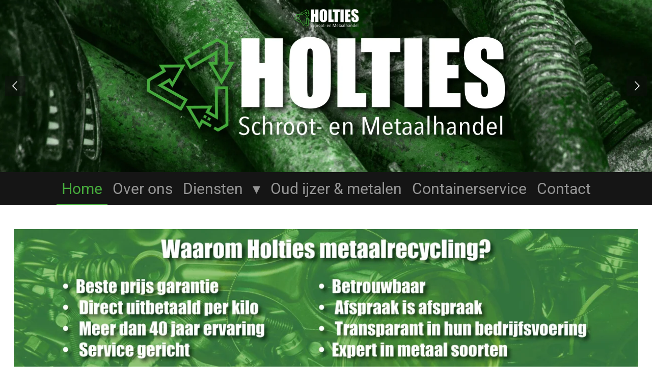

--- FILE ---
content_type: text/html; charset=UTF-8
request_url: https://www.holtiesmetaal.nl/
body_size: 10729
content:
<!DOCTYPE html>
<html lang="nl">
    <head>
        <meta http-equiv="Content-Type" content="text/html; charset=utf-8">
        <meta name="viewport" content="width=device-width, initial-scale=1.0, maximum-scale=5.0">
        <meta http-equiv="X-UA-Compatible" content="IE=edge">
        <link rel="canonical" href="https://www.holtiesmetaal.nl/">
        <meta property="og:title" content="Holties Metaal">
        <meta property="og:url" content="https://www.holtiesmetaal.nl/">
        <base href="https://www.holtiesmetaal.nl/">
        <meta name="description" property="og:description" content="">
                <script nonce="543b9afd64ebac061b4ea8fcdca12b96">
            
            window.JOUWWEB = window.JOUWWEB || {};
            window.JOUWWEB.application = window.JOUWWEB.application || {};
            window.JOUWWEB.application = {"backends":[{"domain":"jouwweb.nl","freeDomain":"jouwweb.site"},{"domain":"webador.com","freeDomain":"webadorsite.com"},{"domain":"webador.de","freeDomain":"webadorsite.com"},{"domain":"webador.fr","freeDomain":"webadorsite.com"},{"domain":"webador.es","freeDomain":"webadorsite.com"},{"domain":"webador.it","freeDomain":"webadorsite.com"},{"domain":"jouwweb.be","freeDomain":"jouwweb.site"},{"domain":"webador.ie","freeDomain":"webadorsite.com"},{"domain":"webador.co.uk","freeDomain":"webadorsite.com"},{"domain":"webador.at","freeDomain":"webadorsite.com"},{"domain":"webador.be","freeDomain":"webadorsite.com"},{"domain":"webador.ch","freeDomain":"webadorsite.com"},{"domain":"webador.ch","freeDomain":"webadorsite.com"},{"domain":"webador.mx","freeDomain":"webadorsite.com"},{"domain":"webador.com","freeDomain":"webadorsite.com"},{"domain":"webador.dk","freeDomain":"webadorsite.com"},{"domain":"webador.se","freeDomain":"webadorsite.com"},{"domain":"webador.no","freeDomain":"webadorsite.com"},{"domain":"webador.fi","freeDomain":"webadorsite.com"},{"domain":"webador.ca","freeDomain":"webadorsite.com"},{"domain":"webador.ca","freeDomain":"webadorsite.com"},{"domain":"webador.pl","freeDomain":"webadorsite.com"},{"domain":"webador.com.au","freeDomain":"webadorsite.com"},{"domain":"webador.nz","freeDomain":"webadorsite.com"}],"editorLocale":"nl-NL","editorTimezone":"Europe\/Amsterdam","editorLanguage":"nl","analytics4TrackingId":"G-E6PZPGE4QM","analyticsDimensions":[],"backendDomain":"www.jouwweb.nl","backendShortDomain":"jouwweb.nl","backendKey":"jouwweb-nl","freeWebsiteDomain":"jouwweb.site","noSsl":false,"build":{"reference":"9ea4914"},"linkHostnames":["www.jouwweb.nl","www.webador.com","www.webador.de","www.webador.fr","www.webador.es","www.webador.it","www.jouwweb.be","www.webador.ie","www.webador.co.uk","www.webador.at","www.webador.be","www.webador.ch","fr.webador.ch","www.webador.mx","es.webador.com","www.webador.dk","www.webador.se","www.webador.no","www.webador.fi","www.webador.ca","fr.webador.ca","www.webador.pl","www.webador.com.au","www.webador.nz"],"assetsUrl":"https:\/\/assets.jwwb.nl","loginUrl":"https:\/\/www.jouwweb.nl\/inloggen","publishUrl":"https:\/\/www.jouwweb.nl\/v2\/website\/2255460\/publish-proxy","adminUserOrIp":false,"pricing":{"plans":{"lite":{"amount":"700","currency":"EUR"},"pro":{"amount":"1200","currency":"EUR"},"business":{"amount":"2400","currency":"EUR"}},"yearlyDiscount":{"price":{"amount":"0","currency":"EUR"},"ratio":0,"percent":"0%","discountPrice":{"amount":"0","currency":"EUR"},"termPricePerMonth":{"amount":"0","currency":"EUR"},"termPricePerYear":{"amount":"0","currency":"EUR"}}},"hcUrl":{"add-product-variants":"https:\/\/help.jouwweb.nl\/hc\/nl\/articles\/28594307773201","basic-vs-advanced-shipping":"https:\/\/help.jouwweb.nl\/hc\/nl\/articles\/28594268794257","html-in-head":"https:\/\/help.jouwweb.nl\/hc\/nl\/articles\/28594336422545","link-domain-name":"https:\/\/help.jouwweb.nl\/hc\/nl\/articles\/28594325307409","optimize-for-mobile":"https:\/\/help.jouwweb.nl\/hc\/nl\/articles\/28594312927121","seo":"https:\/\/help.jouwweb.nl\/hc\/nl\/sections\/28507243966737","transfer-domain-name":"https:\/\/help.jouwweb.nl\/hc\/nl\/articles\/28594325232657","website-not-secure":"https:\/\/help.jouwweb.nl\/hc\/nl\/articles\/28594252935825"}};
            window.JOUWWEB.brand = {"type":"jouwweb","name":"JouwWeb","domain":"JouwWeb.nl","supportEmail":"support@jouwweb.nl"};
                    
                window.JOUWWEB = window.JOUWWEB || {};
                window.JOUWWEB.websiteRendering = {"locale":"nl-NL","timezone":"Europe\/Amsterdam","routes":{"api\/upload\/product-field":"\/_api\/upload\/product-field","checkout\/cart":"\/winkelwagen","payment":"\/bestelling-afronden\/:publicOrderId","payment\/forward":"\/bestelling-afronden\/:publicOrderId\/forward","public-order":"\/bestelling\/:publicOrderId","checkout\/authorize":"\/winkelwagen\/authorize\/:gateway","wishlist":"\/verlanglijst"}};
                                                    window.JOUWWEB.website = {"id":2255460,"locale":"nl-NL","enabled":true,"title":"Holties Metaal","hasTitle":true,"roleOfLoggedInUser":null,"ownerLocale":"nl-NL","plan":"pro","freeWebsiteDomain":"jouwweb.site","backendKey":"jouwweb-nl","currency":"EUR","defaultLocale":"nl-NL","url":"https:\/\/www.holtiesmetaal.nl\/","homepageSegmentId":8730444,"category":"website","isOffline":false,"isPublished":true,"locales":["nl-NL"],"allowed":{"ads":false,"credits":true,"externalLinks":true,"slideshow":true,"customDefaultSlideshow":true,"hostedAlbums":true,"moderators":true,"mailboxQuota":1,"statisticsVisitors":true,"statisticsDetailed":true,"statisticsMonths":1,"favicon":true,"password":true,"freeDomains":1,"freeMailAccounts":1,"canUseLanguages":false,"fileUpload":true,"legacyFontSize":false,"webshop":true,"products":10,"imageText":false,"search":true,"audioUpload":true,"videoUpload":0,"allowDangerousForms":false,"allowHtmlCode":true,"mobileBar":true,"sidebar":false,"poll":false,"allowCustomForms":true,"allowBusinessListing":true,"allowCustomAnalytics":true,"allowAccountingLink":true,"digitalProducts":false,"sitemapElement":false},"mobileBar":{"enabled":true,"theme":"accent","email":{"active":true,"value":"info@holtiesmetaal.nl"},"location":{"active":true,"value":"Oosterwijk Westzijde 13, 7885 TN Nieuw-Dordrecht, Nederland"},"phone":{"active":true,"value":"+31591632058"},"whatsapp":{"active":false},"social":{"active":false,"network":"facebook"}},"webshop":{"enabled":false,"currency":"EUR","taxEnabled":false,"taxInclusive":true,"vatDisclaimerVisible":false,"orderNotice":null,"orderConfirmation":null,"freeShipping":false,"freeShippingAmount":"0.00","shippingDisclaimerVisible":false,"pickupAllowed":false,"couponAllowed":false,"detailsPageAvailable":true,"socialMediaVisible":false,"termsPage":null,"termsPageUrl":null,"extraTerms":null,"pricingVisible":true,"orderButtonVisible":true,"shippingAdvanced":false,"shippingAdvancedBackEnd":false,"soldOutVisible":true,"backInStockNotificationEnabled":false,"canAddProducts":true,"nextOrderNumber":1,"allowedServicePoints":[],"sendcloudConfigured":false,"sendcloudFallbackPublicKey":"a3d50033a59b4a598f1d7ce7e72aafdf","taxExemptionAllowed":true,"invoiceComment":null,"emptyCartVisible":false,"minimumOrderPrice":null,"productNumbersEnabled":false,"wishlistEnabled":false,"hideTaxOnCart":false},"isTreatedAsWebshop":false};                            window.JOUWWEB.cart = {"products":[],"coupon":null,"shippingCountryCode":null,"shippingChoice":null,"breakdown":[]};                            window.JOUWWEB.scripts = ["website-rendering\/slideshow"];                        window.parent.JOUWWEB.colorPalette = window.JOUWWEB.colorPalette;
        </script>
                <title>Holties Metaal</title>
                                                                            <meta property="og:image" content="https&#x3A;&#x2F;&#x2F;primary.jwwb.nl&#x2F;public&#x2F;m&#x2F;u&#x2F;d&#x2F;temp-ftfxhpqisfrshrxbdmzm&#x2F;lvpsxb&#x2F;waaromholties.jpg&#x3F;enable-io&#x3D;true&amp;enable&#x3D;upscale&amp;fit&#x3D;bounds&amp;width&#x3D;1200">
                    <meta property="og:image" content="https&#x3A;&#x2F;&#x2F;primary.jwwb.nl&#x2F;public&#x2F;m&#x2F;u&#x2F;d&#x2F;temp-ftfxhpqisfrshrxbdmzm&#x2F;un5dts&#x2F;container_Tekengebied1-03.png">
                    <meta property="og:image" content="https&#x3A;&#x2F;&#x2F;primary.jwwb.nl&#x2F;public&#x2F;m&#x2F;u&#x2F;d&#x2F;temp-ftfxhpqisfrshrxbdmzm&#x2F;guqhyf&#x2F;vrachtwagen_Tekengebied1-01.png">
                    <meta property="og:image" content="https&#x3A;&#x2F;&#x2F;primary.jwwb.nl&#x2F;public&#x2F;m&#x2F;u&#x2F;d&#x2F;temp-ftfxhpqisfrshrxbdmzm&#x2F;kc4h63&#x2F;sloop_Tekengebied1-02.png">
                    <meta property="og:image" content="https&#x3A;&#x2F;&#x2F;primary.jwwb.nl&#x2F;public&#x2F;m&#x2F;u&#x2F;d&#x2F;temp-ftfxhpqisfrshrxbdmzm&#x2F;32dyys&#x2F;recycle_Tekengebied1-04.png">
                    <meta property="og:image" content="https&#x3A;&#x2F;&#x2F;primary.jwwb.nl&#x2F;public&#x2F;m&#x2F;u&#x2F;d&#x2F;temp-ftfxhpqisfrshrxbdmzm&#x2F;c61cpb&#x2F;overons_Tekengebied1-1.png&#x3F;enable-io&#x3D;true&amp;enable&#x3D;upscale&amp;fit&#x3D;bounds&amp;width&#x3D;1200">
                    <meta property="og:image" content="https&#x3A;&#x2F;&#x2F;primary.jwwb.nl&#x2F;public&#x2F;m&#x2F;u&#x2F;d&#x2F;temp-ftfxhpqisfrshrxbdmzm&#x2F;vanh1t&#x2F;Holties-2.png&#x3F;enable-io&#x3D;true&amp;enable&#x3D;upscale&amp;fit&#x3D;bounds&amp;width&#x3D;1200">
                                    <meta name="twitter:card" content="summary_large_image">
                        <meta property="twitter:image" content="https&#x3A;&#x2F;&#x2F;primary.jwwb.nl&#x2F;public&#x2F;m&#x2F;u&#x2F;d&#x2F;temp-ftfxhpqisfrshrxbdmzm&#x2F;lvpsxb&#x2F;waaromholties.jpg&#x3F;enable-io&#x3D;true&amp;enable&#x3D;upscale&amp;fit&#x3D;bounds&amp;width&#x3D;1200">
                                        <link
                rel="alternate"
                hreflang="nl"
                href="https://www.holtiesmetaal.nl/"
            >
                                            <script src="https://plausible.io/js/script.manual.js" nonce="543b9afd64ebac061b4ea8fcdca12b96" data-turbo-track="reload" defer data-domain="shard10.jouwweb.nl"></script>
<link rel="stylesheet" type="text/css" href="https://gfonts.jwwb.nl/css?display=fallback&amp;family=Roboto%3A400%2C700%2C400italic%2C700italic" nonce="543b9afd64ebac061b4ea8fcdca12b96" data-turbo-track="dynamic">
<script src="https://assets.jwwb.nl/assets/build/website-rendering/nl-NL.js?bust=af8dcdef13a1895089e9" nonce="543b9afd64ebac061b4ea8fcdca12b96" data-turbo-track="reload" defer></script>
<script src="https://assets.jwwb.nl/assets/website-rendering/runtime.7bcdd12db7efaf1559ed.js?bust=985bd64258fe2552f2b6" nonce="543b9afd64ebac061b4ea8fcdca12b96" data-turbo-track="reload" defer></script>
<script src="https://assets.jwwb.nl/assets/website-rendering/103.3d75ec3708e54af67f50.js?bust=cb0aa3c978e146edbd0d" nonce="543b9afd64ebac061b4ea8fcdca12b96" data-turbo-track="reload" defer></script>
<script src="https://assets.jwwb.nl/assets/website-rendering/main.768c2eed9788ede8b5e0.js?bust=f6d03f27bd42f3a10486" nonce="543b9afd64ebac061b4ea8fcdca12b96" data-turbo-track="reload" defer></script>
<link rel="preload" href="https://assets.jwwb.nl/assets/website-rendering/styles.f78188d346eb1faf64a5.css?bust=7a6e6f2cb6becdc09bb5" as="style">
<link rel="preload" href="https://assets.jwwb.nl/assets/website-rendering/fonts/icons-website-rendering/font/website-rendering.woff2?bust=bd2797014f9452dadc8e" as="font" crossorigin>
<link rel="preconnect" href="https://gfonts.jwwb.nl">
<link rel="stylesheet" type="text/css" href="https://assets.jwwb.nl/assets/website-rendering/styles.f78188d346eb1faf64a5.css?bust=7a6e6f2cb6becdc09bb5" nonce="543b9afd64ebac061b4ea8fcdca12b96" data-turbo-track="dynamic">
<link rel="preconnect" href="https://assets.jwwb.nl">
<link rel="stylesheet" type="text/css" href="https://primary.jwwb.nl/public/m/u/d/temp-ftfxhpqisfrshrxbdmzm/style.css?bust=1752580044" nonce="543b9afd64ebac061b4ea8fcdca12b96" data-turbo-track="dynamic">    </head>
    <body
        id="top"
        class="jw-is-slideshow jw-header-is-image jw-is-segment-page jw-is-frontend jw-is-no-sidebar jw-is-no-messagebar jw-is-no-touch-device jw-is-no-mobile"
                                    data-jouwweb-page="8730444"
                                                data-jouwweb-segment-id="8730444"
                                                data-jouwweb-segment-type="page"
                                                data-template-threshold="800"
                                                data-template-name="modern&#x7C;skyline"
                            itemscope
        itemtype="https://schema.org/WebSite"
    >
                                    <meta itemprop="url" content="https://www.holtiesmetaal.nl/">
        <div class="jw-background"></div>
        <div class="jw-body">
            <div class="jw-mobile-menu jw-mobile-is-logo js-mobile-menu">
            <span class="jw-mobile-menu__button jw-mobile-menu__button--dummy"></span>        <div class="jw-mobile-header jw-mobile-header--image">
        <span            class="jw-mobile-header-content"
                        >
                            <img class="jw-mobile-logo jw-mobile-logo--landscape" src="https://primary.jwwb.nl/public/m/u/d/temp-ftfxhpqisfrshrxbdmzm/mvgs5i/Holties.png?enable-io=true&amp;enable=upscale&amp;height=70" srcset="https://primary.jwwb.nl/public/m/u/d/temp-ftfxhpqisfrshrxbdmzm/mvgs5i/Holties.png?enable-io=true&amp;enable=upscale&amp;height=70 1x, https://primary.jwwb.nl/public/m/u/d/temp-ftfxhpqisfrshrxbdmzm/mvgs5i/Holties.png?enable-io=true&amp;enable=upscale&amp;height=140&amp;quality=70 2x" alt="Holties Metaal" title="Holties Metaal">                                </span>
    </div>

    
            <button
            type="button"
            class="jw-mobile-menu__button jw-mobile-toggle"
            aria-label="Open / sluit menu"
        >
            <span class="jw-icon-burger"></span>
        </button>
    </div>
            <header class="header-wrap js-topbar-content-container">
    <div class="header-wrap__inner">
        <div class="jw-header-logo">
            <div
    id="jw-header-image-container"
    class="jw-header jw-header-image jw-header-image-toggle"
    style="flex-basis: 127px; max-width: 127px; flex-shrink: 1;"
>
        <img id="jw-header-image" data-image-id="52553994" srcset="https://primary.jwwb.nl/public/m/u/d/temp-ftfxhpqisfrshrxbdmzm/mvgs5i/Holties.png?enable-io=true&amp;width=127 127w, https://primary.jwwb.nl/public/m/u/d/temp-ftfxhpqisfrshrxbdmzm/mvgs5i/Holties.png?enable-io=true&amp;width=254 254w" class="jw-header-image" title="Holties Metaal" style="max-height: 100px;" sizes="127px" width="127" height="35" intrinsicsize="127.00 x 35.00" alt="Holties Metaal">        </div>
        <div
    class="jw-header jw-header-title-container jw-header-text jw-header-text-toggle"
    data-stylable="false"
>
    <h1        id="jw-header-title"
        class="jw-header-title"
            >
        Holties Metaal    </h1>
</div>
</div>
    </div>
</header>
<div
    id="jw-slideshow"
    class="jw-slideshow jw-slideshow-toggle jw-slideshow--multiple jw-slideshow--height-ratio banner-md"
    data-pause="7000"
    data-autoplay="1"
    data-transition="horizontal"
    data-ratio="0.47"
>
        <ul>
                    <li class="jw-slideshow-slide">
    <div data-key="0" data-text="" data-subtext="" data-buttontext="" data-buttontarget="_self" data-backdrop="0" data-layout="no-text" style="background-position: 50% 50%; background-image: url(&#039;https://primary.jwwb.nl/public/m/u/d/temp-ftfxhpqisfrshrxbdmzm/banner_Tekengebied1-01.jpg?enable-io=true&amp;fit=bounds&amp;width=1920&amp;height=1920&#039;);" data-background-position-x="0.5" data-background-position-y="0.5" class="jw-slideshow-slide-content jw-slideshow-slide-content--display-cover jw-slideshow-slide-content--no-backdrop ">                                <div class="bx-caption-wrapper jw-slideshow-slide-align-center">
            <div class="bx-caption">
                <div class="jw-slideshow-title"></div>
                                            </div>
        </div>
    </div>
</li>

                    <li class="jw-slideshow-slide">
    <div data-key="1" data-text="" data-subtext="" data-buttontext="" data-buttontarget="_self" data-backdrop="0" data-layout="no-text" style="background-position: 50% 50%; background-image: url(&#039;https://primary.jwwb.nl/public/m/u/d/temp-ftfxhpqisfrshrxbdmzm/banner_Tekengebied1-02.jpg?enable-io=true&amp;fit=bounds&amp;width=1920&amp;height=1920&#039;);" data-background-position-x="0.5" data-background-position-y="0.5" class="jw-slideshow-slide-content jw-slideshow-slide-content--display-cover jw-slideshow-slide-content--no-backdrop ">                                <div class="bx-caption-wrapper jw-slideshow-slide-align-center">
            <div class="bx-caption">
                <div class="jw-slideshow-title"></div>
                                            </div>
        </div>
    </div>
</li>

                    <li class="jw-slideshow-slide">
    <div data-key="2" data-text="" data-subtext="" data-buttontext="" data-buttontarget="_self" data-backdrop="0" data-layout="no-text" style="background-position: 50% 50%; background-image: url(&#039;https://primary.jwwb.nl/public/m/u/d/temp-ftfxhpqisfrshrxbdmzm/banner_Tekengebied1-03.jpg?enable-io=true&amp;fit=bounds&amp;width=1920&amp;height=1920&#039;);" data-background-position-x="0.5" data-background-position-y="0.5" class="jw-slideshow-slide-content jw-slideshow-slide-content--display-cover jw-slideshow-slide-content--no-backdrop ">                                <div class="bx-caption-wrapper jw-slideshow-slide-align-center">
            <div class="bx-caption">
                <div class="jw-slideshow-title"></div>
                                            </div>
        </div>
    </div>
</li>

            </ul>
        <div class="jw-slideshow__scroll-arrow">
        <i class="website-rendering-icon-down-open-big"></i>
    </div>
    <style>
                .jw-slideshow-slide-content {
            min-height: 47vh;
        }
        @media screen and (min-height: 1200px) {
            .jw-slideshow-slide-content {
                min-height: 564px;
            }
        }
            </style>
</div>

<script nonce="543b9afd64ebac061b4ea8fcdca12b96">
    JOUWWEB.templateConfig = {
        header: {
            selector: '.header-wrap',
            mobileSelector: '.jw-mobile-menu',
            updatePusher: function (headerHeight) {
                var $sliderStyle = $('#sliderStyle');

                if ($sliderStyle.length === 0) {
                    $sliderStyle = $('<style />')
                        .attr('id', 'sliderStyle')
                        .appendTo(document.body);
                }

                $sliderStyle.html('.jw-slideshow-slide-content { padding-top: ' + headerHeight + 'px; padding-bottom: ' + (headerHeight * (2/3)) + 'px; } .bx-controls-direction { margin-top: ' + (headerHeight * (1/6)) + 'px; }');

                // make sure slider also gets correct height (because of the added padding)
                $('.jw-slideshow-slide[aria-hidden=false]').each(function (index) {
                    var $this = $(this);
                    headerHeight = $this.outerHeight() > headerHeight ? $this.outerHeight() : headerHeight;
                    $this.closest('.bx-viewport').css({
                        height: headerHeight + 'px',
                    });
                });

                // If a page has a message-bar, offset the mobile nav.
                const $messageBar = $('.message-bar');
                if ($messageBar.length > 0) {
                    // Only apply to .js-mobile-menu if there is a slideshow
                    $(`.jw-is-slideshow .js-mobile-menu, .jw-menu-clone`).css('top', $messageBar.outerHeight());
                }
            },
        },
        mainContentOffset: function () {
            return $('.main-content').offset().top - ($('body').hasClass('jw-menu-is-mobile') ? 0 : 60);
        },
    };
</script>
<nav class="jw-menu-copy">
    <ul
    id="jw-menu"
    class="jw-menu jw-menu-horizontal"
            >
            <li
    class="jw-menu-item jw-menu-is-active"
>
        <a        class="jw-menu-link js-active-menu-item"
        href="/"                                            data-page-link-id="8730444"
                            >
                <span class="">
            Home        </span>
            </a>
                </li>
            <li
    class="jw-menu-item"
>
        <a        class="jw-menu-link"
        href="/over-ons"                                            data-page-link-id="8749432"
                            >
                <span class="">
            Over ons        </span>
            </a>
                </li>
            <li
    class="jw-menu-item jw-menu-has-submenu"
>
        <a        class="jw-menu-link"
        href="/diensten"                                            data-page-link-id="8749434"
                            >
                <span class="">
            Diensten        </span>
                    <span class="jw-arrow jw-arrow-toplevel"></span>
            </a>
                    <ul
            class="jw-submenu"
                    >
                            <li
    class="jw-menu-item"
>
        <a        class="jw-menu-link"
        href="/diensten/containerservice"                                            data-page-link-id="8749484"
                            >
                <span class="">
            Containerservice        </span>
            </a>
                </li>
                            <li
    class="jw-menu-item"
>
        <a        class="jw-menu-link"
        href="/diensten/ophaalservice"                                            data-page-link-id="8749486"
                            >
                <span class="">
            Ophaalservice        </span>
            </a>
                </li>
                            <li
    class="jw-menu-item"
>
        <a        class="jw-menu-link"
        href="/diensten/sloopwerken"                                            data-page-link-id="8749488"
                            >
                <span class="">
            Sloopwerken        </span>
            </a>
                </li>
                            <li
    class="jw-menu-item"
>
        <a        class="jw-menu-link"
        href="/diensten/oud-ijzer-metaalhandel"                                            data-page-link-id="8749491"
                            >
                <span class="">
            Oud ijzer- &amp; metaalhandel        </span>
            </a>
                </li>
                    </ul>
        </li>
            <li
    class="jw-menu-item"
>
        <a        class="jw-menu-link"
        href="/oud-ijzer-metalen"                                            data-page-link-id="8749436"
                            >
                <span class="">
            Oud ijzer &amp; metalen        </span>
            </a>
                </li>
            <li
    class="jw-menu-item"
>
        <a        class="jw-menu-link"
        href="/containerservice-1"                                            data-page-link-id="8749439"
                            >
                <span class="">
            Containerservice        </span>
            </a>
                </li>
            <li
    class="jw-menu-item"
>
        <a        class="jw-menu-link"
        href="/contact"                                            data-page-link-id="8731682"
                            >
                <span class="">
            Contact        </span>
            </a>
                </li>
    
    </ul>

    <script nonce="543b9afd64ebac061b4ea8fcdca12b96" id="jw-mobile-menu-template" type="text/template">
        <ul id="jw-menu" class="jw-menu jw-menu-horizontal jw-menu-spacing--mobile-bar">
                            <li
    class="jw-menu-item jw-menu-is-active"
>
        <a        class="jw-menu-link js-active-menu-item"
        href="/"                                            data-page-link-id="8730444"
                            >
                <span class="">
            Home        </span>
            </a>
                </li>
                            <li
    class="jw-menu-item"
>
        <a        class="jw-menu-link"
        href="/over-ons"                                            data-page-link-id="8749432"
                            >
                <span class="">
            Over ons        </span>
            </a>
                </li>
                            <li
    class="jw-menu-item jw-menu-has-submenu"
>
        <a        class="jw-menu-link"
        href="/diensten"                                            data-page-link-id="8749434"
                            >
                <span class="">
            Diensten        </span>
                    <span class="jw-arrow jw-arrow-toplevel"></span>
            </a>
                    <ul
            class="jw-submenu"
                    >
                            <li
    class="jw-menu-item"
>
        <a        class="jw-menu-link"
        href="/diensten/containerservice"                                            data-page-link-id="8749484"
                            >
                <span class="">
            Containerservice        </span>
            </a>
                </li>
                            <li
    class="jw-menu-item"
>
        <a        class="jw-menu-link"
        href="/diensten/ophaalservice"                                            data-page-link-id="8749486"
                            >
                <span class="">
            Ophaalservice        </span>
            </a>
                </li>
                            <li
    class="jw-menu-item"
>
        <a        class="jw-menu-link"
        href="/diensten/sloopwerken"                                            data-page-link-id="8749488"
                            >
                <span class="">
            Sloopwerken        </span>
            </a>
                </li>
                            <li
    class="jw-menu-item"
>
        <a        class="jw-menu-link"
        href="/diensten/oud-ijzer-metaalhandel"                                            data-page-link-id="8749491"
                            >
                <span class="">
            Oud ijzer- &amp; metaalhandel        </span>
            </a>
                </li>
                    </ul>
        </li>
                            <li
    class="jw-menu-item"
>
        <a        class="jw-menu-link"
        href="/oud-ijzer-metalen"                                            data-page-link-id="8749436"
                            >
                <span class="">
            Oud ijzer &amp; metalen        </span>
            </a>
                </li>
                            <li
    class="jw-menu-item"
>
        <a        class="jw-menu-link"
        href="/containerservice-1"                                            data-page-link-id="8749439"
                            >
                <span class="">
            Containerservice        </span>
            </a>
                </li>
                            <li
    class="jw-menu-item"
>
        <a        class="jw-menu-link"
        href="/contact"                                            data-page-link-id="8731682"
                            >
                <span class="">
            Contact        </span>
            </a>
                </li>
            
                    </ul>
    </script>
</nav>
<div class="main-content">
    
<main class="block-content">
    <div data-section-name="content" class="jw-section jw-section-content jw-responsive">
        <div
    id="jw-element-143869609"
    data-jw-element-id="143869609"
        class="jw-tree-node jw-element jw-strip-root jw-tree-container jw-node-is-first-child jw-node-is-last-child"
>
    <div
    id="jw-element-351081762"
    data-jw-element-id="351081762"
        class="jw-tree-node jw-element jw-strip jw-tree-container jw-strip--default jw-strip--style-color jw-strip--color-default jw-strip--padding-both jw-node-is-first-child jw-strip--primary jw-node-is-last-child"
>
    <div class="jw-strip__content-container"><div class="jw-strip__content jw-responsive">
                    <div
    id="jw-element-147060276"
    data-jw-element-id="147060276"
        class="jw-tree-node jw-element jw-image jw-node-is-first-child"
>
    <div
    class="jw-intent jw-element-image jw-element-content jw-element-image-is-center jw-element-image--full-width-to-640"
            style="width: 1919px;"
    >
            
                    <a
                class="jw-enlarge-image"
                href="https://primary.jwwb.nl/public/m/u/d/temp-ftfxhpqisfrshrxbdmzm/lvpsxb/waaromholties.jpg"
                title="Toon grotere versie"
                data-width="1919"
                data-height="448"
                data-aspect="0.233"
                data-thumb-aspect="0.233"
            >
        
                <picture
            class="jw-element-image__image-wrapper jw-image-is-square jw-intrinsic"
            style="padding-top: 23.3455%;"
        >
                                            <img class="jw-element-image__image jw-intrinsic__item" style="--jw-element-image--pan-x: 0.5; --jw-element-image--pan-y: 0.5;" alt="" src="https://primary.jwwb.nl/public/m/u/d/temp-ftfxhpqisfrshrxbdmzm/lvpsxb/waaromholties.jpg?enable-io=true&amp;enable=upscale&amp;crop=4.2835%3A1&amp;width=800" srcset="https://primary.jwwb.nl/public/m/u/d/temp-ftfxhpqisfrshrxbdmzm/lvpsxb/waaromholties.jpg?enable-io=true&amp;crop=4.2835%3A1&amp;width=96 96w, https://primary.jwwb.nl/public/m/u/d/temp-ftfxhpqisfrshrxbdmzm/lvpsxb/waaromholties.jpg?enable-io=true&amp;crop=4.2835%3A1&amp;width=147 147w, https://primary.jwwb.nl/public/m/u/d/temp-ftfxhpqisfrshrxbdmzm/lvpsxb/waaromholties.jpg?enable-io=true&amp;crop=4.2835%3A1&amp;width=226 226w, https://primary.jwwb.nl/public/m/u/d/temp-ftfxhpqisfrshrxbdmzm/lvpsxb/waaromholties.jpg?enable-io=true&amp;crop=4.2835%3A1&amp;width=347 347w, https://primary.jwwb.nl/public/m/u/d/temp-ftfxhpqisfrshrxbdmzm/lvpsxb/waaromholties.jpg?enable-io=true&amp;crop=4.2835%3A1&amp;width=532 532w, https://primary.jwwb.nl/public/m/u/d/temp-ftfxhpqisfrshrxbdmzm/lvpsxb/waaromholties.jpg?enable-io=true&amp;crop=4.2835%3A1&amp;width=816 816w, https://primary.jwwb.nl/public/m/u/d/temp-ftfxhpqisfrshrxbdmzm/lvpsxb/waaromholties.jpg?enable-io=true&amp;crop=4.2835%3A1&amp;width=1252 1252w, https://primary.jwwb.nl/public/m/u/d/temp-ftfxhpqisfrshrxbdmzm/lvpsxb/waaromholties.jpg?enable-io=true&amp;crop=4.2835%3A1&amp;width=1920 1920w" sizes="auto, min(100vw, 1200px), 100vw" loading="lazy" width="800" height="186.76393955185">                    </picture>

                    </a>
            </div>
</div><div
    id="jw-element-144216522"
    data-jw-element-id="144216522"
        class="jw-tree-node jw-element jw-image-text"
>
    <div class="jw-element-imagetext-text">
            <h1 class="jw-heading-130" style="text-align: center;">Diensten</h1>    </div>
</div><div
    id="jw-element-144216739"
    data-jw-element-id="144216739"
        class="jw-tree-node jw-element jw-image-text"
>
    <div class="jw-element-imagetext-text">
            <p style="text-align: center;">Wat kunnen wij voor u betekenen?</p>    </div>
</div><div
    id="jw-element-144216868"
    data-jw-element-id="144216868"
        class="jw-tree-node jw-element jw-spacer"
>
    <div
    class="jw-element-spacer-container "
    style="height: 18px"
>
    </div>
</div><div
    id="jw-element-144216449"
    data-jw-element-id="144216449"
        class="jw-tree-node jw-element jw-columns jw-tree-container jw-tree-horizontal jw-columns--mode-flex"
>
    <div
    id="jw-element-144216473"
    data-jw-element-id="144216473"
            style="width: 25%"
        class="jw-tree-node jw-element jw-column jw-tree-container jw-node-is-first-child jw-responsive lt400 lt480 lt540 lt600 lt640 lt800"
>
    <div
    id="jw-element-144217121"
    data-jw-element-id="144217121"
        class="jw-tree-node jw-element jw-image-text jw-node-is-first-child"
>
    <div class="jw-element-imagetext-text">
            <h3 class="jw-heading-70" style="text-align: center;">Containerservice</h3>    </div>
</div><div
    id="jw-element-144216474"
    data-jw-element-id="144216474"
        class="jw-tree-node jw-element jw-image"
>
    <div
    class="jw-intent jw-element-image jw-element-content jw-element-image-is-center"
            style="width: 194px;"
    >
            
        
                <picture
            class="jw-element-image__image-wrapper jw-image-is-square jw-intrinsic"
            style="padding-top: 99.8311%;"
        >
                                            <img class="jw-element-image__image jw-intrinsic__item" style="--jw-element-image--pan-x: 0.5; --jw-element-image--pan-y: 0.5;" alt="" src="https://primary.jwwb.nl/public/m/u/d/temp-ftfxhpqisfrshrxbdmzm/container_Tekengebied1-03.png" srcset="https://primary.jwwb.nl/public/m/u/d/temp-ftfxhpqisfrshrxbdmzm/un5dts/container_Tekengebied1-03.png?enable-io=true&amp;width=96 96w, https://primary.jwwb.nl/public/m/u/d/temp-ftfxhpqisfrshrxbdmzm/un5dts/container_Tekengebied1-03.png?enable-io=true&amp;width=147 147w, https://primary.jwwb.nl/public/m/u/d/temp-ftfxhpqisfrshrxbdmzm/un5dts/container_Tekengebied1-03.png?enable-io=true&amp;width=226 226w, https://primary.jwwb.nl/public/m/u/d/temp-ftfxhpqisfrshrxbdmzm/un5dts/container_Tekengebied1-03.png?enable-io=true&amp;width=347 347w, https://primary.jwwb.nl/public/m/u/d/temp-ftfxhpqisfrshrxbdmzm/un5dts/container_Tekengebied1-03.png?enable-io=true&amp;width=532 532w, https://primary.jwwb.nl/public/m/u/d/temp-ftfxhpqisfrshrxbdmzm/un5dts/container_Tekengebied1-03.png?enable-io=true&amp;width=816 816w, https://primary.jwwb.nl/public/m/u/d/temp-ftfxhpqisfrshrxbdmzm/un5dts/container_Tekengebied1-03.png?enable-io=true&amp;width=1252 1252w, https://primary.jwwb.nl/public/m/u/d/temp-ftfxhpqisfrshrxbdmzm/un5dts/container_Tekengebied1-03.png?enable-io=true&amp;width=1920 1920w" sizes="auto, min(100vw, 194px), 100vw" loading="lazy" width="592" height="591">                    </picture>

            </div>
</div><div
    id="jw-element-144217442"
    data-jw-element-id="144217442"
        class="jw-tree-node jw-element jw-spacer"
>
    <div
    class="jw-element-spacer-container "
    style="height: 13px"
>
    </div>
</div><div
    id="jw-element-144217419"
    data-jw-element-id="144217419"
        class="jw-tree-node jw-element jw-image-text jw-node-is-last-child"
>
    <div class="jw-element-imagetext-text">
            <p style="text-align: center;">Wilt u op locatie een gratis container laten plaatsen voor uw oud ijzer of metaal? Dat kan voor korte duur, maar ook voor langere tijd.</p>    </div>
</div></div><div
    id="jw-element-144216453"
    data-jw-element-id="144216453"
            style="width: 25%"
        class="jw-tree-node jw-element jw-column jw-tree-container jw-responsive lt400 lt480 lt540 lt600 lt640 lt800"
>
    <div
    id="jw-element-144217136"
    data-jw-element-id="144217136"
        class="jw-tree-node jw-element jw-image-text jw-node-is-first-child"
>
    <div class="jw-element-imagetext-text">
            <h3 style="text-align: center;" class="jw-heading-70">Ophaalservice</h3>    </div>
</div><div
    id="jw-element-144216454"
    data-jw-element-id="144216454"
        class="jw-tree-node jw-element jw-image"
>
    <div
    class="jw-intent jw-element-image jw-element-content jw-element-image-is-center"
            style="width: 227px;"
    >
            
        
                <picture
            class="jw-element-image__image-wrapper jw-image-is-square jw-intrinsic"
            style="padding-top: 100%;"
        >
                                            <img class="jw-element-image__image jw-intrinsic__item" style="--jw-element-image--pan-x: 0.5; --jw-element-image--pan-y: 0.5;" alt="" src="https://primary.jwwb.nl/public/m/u/d/temp-ftfxhpqisfrshrxbdmzm/guqhyf/vrachtwagen_Tekengebied1-01.png?enable-io=true&amp;enable=upscale&amp;crop=1%3A1&amp;width=800" srcset="https://primary.jwwb.nl/public/m/u/d/temp-ftfxhpqisfrshrxbdmzm/guqhyf/vrachtwagen_Tekengebied1-01.png?enable-io=true&amp;crop=1%3A1&amp;width=96 96w, https://primary.jwwb.nl/public/m/u/d/temp-ftfxhpqisfrshrxbdmzm/guqhyf/vrachtwagen_Tekengebied1-01.png?enable-io=true&amp;crop=1%3A1&amp;width=147 147w, https://primary.jwwb.nl/public/m/u/d/temp-ftfxhpqisfrshrxbdmzm/guqhyf/vrachtwagen_Tekengebied1-01.png?enable-io=true&amp;crop=1%3A1&amp;width=226 226w, https://primary.jwwb.nl/public/m/u/d/temp-ftfxhpqisfrshrxbdmzm/guqhyf/vrachtwagen_Tekengebied1-01.png?enable-io=true&amp;crop=1%3A1&amp;width=347 347w, https://primary.jwwb.nl/public/m/u/d/temp-ftfxhpqisfrshrxbdmzm/guqhyf/vrachtwagen_Tekengebied1-01.png?enable-io=true&amp;crop=1%3A1&amp;width=532 532w, https://primary.jwwb.nl/public/m/u/d/temp-ftfxhpqisfrshrxbdmzm/guqhyf/vrachtwagen_Tekengebied1-01.png?enable-io=true&amp;crop=1%3A1&amp;width=816 816w, https://primary.jwwb.nl/public/m/u/d/temp-ftfxhpqisfrshrxbdmzm/guqhyf/vrachtwagen_Tekengebied1-01.png?enable-io=true&amp;crop=1%3A1&amp;width=1252 1252w, https://primary.jwwb.nl/public/m/u/d/temp-ftfxhpqisfrshrxbdmzm/guqhyf/vrachtwagen_Tekengebied1-01.png?enable-io=true&amp;crop=1%3A1&amp;width=1920 1920w" sizes="auto, min(100vw, 227px), 100vw" loading="lazy" width="800" height="800">                    </picture>

            </div>
</div><div
    id="jw-element-144217421"
    data-jw-element-id="144217421"
        class="jw-tree-node jw-element jw-image-text jw-node-is-last-child"
>
    <div class="jw-element-imagetext-text">
            <p style="text-align: center;">Bij particulieren halen we het materiaal kosteloos op. Het gebruik van onze ophaaldienst is bij kleine hoeveelheden gratis.</p>    </div>
</div></div><div
    id="jw-element-144216450"
    data-jw-element-id="144216450"
            style="width: 25%"
        class="jw-tree-node jw-element jw-column jw-tree-container jw-responsive lt400 lt480 lt540 lt600 lt640 lt800"
>
    <div
    id="jw-element-144217141"
    data-jw-element-id="144217141"
        class="jw-tree-node jw-element jw-image-text jw-node-is-first-child"
>
    <div class="jw-element-imagetext-text">
            <h3 class="jw-heading-70" style="text-align: center;">Sloopwerken</h3>    </div>
</div><div
    id="jw-element-144216452"
    data-jw-element-id="144216452"
        class="jw-tree-node jw-element jw-image"
>
    <div
    class="jw-intent jw-element-image jw-element-content jw-element-image-is-center"
            style="width: 190px;"
    >
            
        
                <picture
            class="jw-element-image__image-wrapper jw-image-is-square jw-intrinsic"
            style="padding-top: 99.8311%;"
        >
                                            <img class="jw-element-image__image jw-intrinsic__item" style="--jw-element-image--pan-x: 0.5; --jw-element-image--pan-y: 0.5;" alt="" src="https://primary.jwwb.nl/public/m/u/d/temp-ftfxhpqisfrshrxbdmzm/sloop_Tekengebied1-02.png" srcset="https://primary.jwwb.nl/public/m/u/d/temp-ftfxhpqisfrshrxbdmzm/kc4h63/sloop_Tekengebied1-02.png?enable-io=true&amp;width=96 96w, https://primary.jwwb.nl/public/m/u/d/temp-ftfxhpqisfrshrxbdmzm/kc4h63/sloop_Tekengebied1-02.png?enable-io=true&amp;width=147 147w, https://primary.jwwb.nl/public/m/u/d/temp-ftfxhpqisfrshrxbdmzm/kc4h63/sloop_Tekengebied1-02.png?enable-io=true&amp;width=226 226w, https://primary.jwwb.nl/public/m/u/d/temp-ftfxhpqisfrshrxbdmzm/kc4h63/sloop_Tekengebied1-02.png?enable-io=true&amp;width=347 347w, https://primary.jwwb.nl/public/m/u/d/temp-ftfxhpqisfrshrxbdmzm/kc4h63/sloop_Tekengebied1-02.png?enable-io=true&amp;width=532 532w, https://primary.jwwb.nl/public/m/u/d/temp-ftfxhpqisfrshrxbdmzm/kc4h63/sloop_Tekengebied1-02.png?enable-io=true&amp;width=816 816w, https://primary.jwwb.nl/public/m/u/d/temp-ftfxhpqisfrshrxbdmzm/kc4h63/sloop_Tekengebied1-02.png?enable-io=true&amp;width=1252 1252w, https://primary.jwwb.nl/public/m/u/d/temp-ftfxhpqisfrshrxbdmzm/kc4h63/sloop_Tekengebied1-02.png?enable-io=true&amp;width=1920 1920w" sizes="auto, min(100vw, 190px), 100vw" loading="lazy" width="592" height="591">                    </picture>

            </div>
</div><div
    id="jw-element-144217468"
    data-jw-element-id="144217468"
        class="jw-tree-node jw-element jw-spacer"
>
    <div
    class="jw-element-spacer-container "
    style="height: 21px"
>
    </div>
</div><div
    id="jw-element-144217422"
    data-jw-element-id="144217422"
        class="jw-tree-node jw-element jw-image-text jw-node-is-last-child"
>
    <div class="jw-element-imagetext-text">
            <p style="text-align: center;">Wanneer gewenst voeren wij uw sloopwerkzaamheden uit. We hebben vakkundig inzicht en zorgen voor goede planning.</p>    </div>
</div></div><div
    id="jw-element-144216451"
    data-jw-element-id="144216451"
            style="width: 25%"
        class="jw-tree-node jw-element jw-column jw-tree-container jw-node-is-last-child jw-responsive lt400 lt480 lt540 lt600 lt640 lt800"
>
    <div
    id="jw-element-144217142"
    data-jw-element-id="144217142"
        class="jw-tree-node jw-element jw-image-text jw-node-is-first-child"
>
    <div class="jw-element-imagetext-text">
            <h3 style="text-align: center;" class="jw-heading-70">Oud ijzer- &amp; metaalhandel</h3>    </div>
</div><div
    id="jw-element-144216446"
    data-jw-element-id="144216446"
        class="jw-tree-node jw-element jw-image"
>
    <div
    class="jw-intent jw-element-image jw-element-content jw-element-image-is-center"
            style="width: 204px;"
    >
            
        
                <picture
            class="jw-element-image__image-wrapper jw-image-is-square jw-intrinsic"
            style="padding-top: 99.8311%;"
        >
                                            <img class="jw-element-image__image jw-intrinsic__item" style="--jw-element-image--pan-x: 0.5; --jw-element-image--pan-y: 0.5;" alt="" src="https://primary.jwwb.nl/public/m/u/d/temp-ftfxhpqisfrshrxbdmzm/recycle_Tekengebied1-04.png" srcset="https://primary.jwwb.nl/public/m/u/d/temp-ftfxhpqisfrshrxbdmzm/32dyys/recycle_Tekengebied1-04.png?enable-io=true&amp;width=96 96w, https://primary.jwwb.nl/public/m/u/d/temp-ftfxhpqisfrshrxbdmzm/32dyys/recycle_Tekengebied1-04.png?enable-io=true&amp;width=147 147w, https://primary.jwwb.nl/public/m/u/d/temp-ftfxhpqisfrshrxbdmzm/32dyys/recycle_Tekengebied1-04.png?enable-io=true&amp;width=226 226w, https://primary.jwwb.nl/public/m/u/d/temp-ftfxhpqisfrshrxbdmzm/32dyys/recycle_Tekengebied1-04.png?enable-io=true&amp;width=347 347w, https://primary.jwwb.nl/public/m/u/d/temp-ftfxhpqisfrshrxbdmzm/32dyys/recycle_Tekengebied1-04.png?enable-io=true&amp;width=532 532w, https://primary.jwwb.nl/public/m/u/d/temp-ftfxhpqisfrshrxbdmzm/32dyys/recycle_Tekengebied1-04.png?enable-io=true&amp;width=816 816w, https://primary.jwwb.nl/public/m/u/d/temp-ftfxhpqisfrshrxbdmzm/32dyys/recycle_Tekengebied1-04.png?enable-io=true&amp;width=1252 1252w, https://primary.jwwb.nl/public/m/u/d/temp-ftfxhpqisfrshrxbdmzm/32dyys/recycle_Tekengebied1-04.png?enable-io=true&amp;width=1920 1920w" sizes="auto, min(100vw, 204px), 100vw" loading="lazy" width="592" height="591">                    </picture>

            </div>
</div><div
    id="jw-element-144217489"
    data-jw-element-id="144217489"
        class="jw-tree-node jw-element jw-spacer"
>
    <div
    class="jw-element-spacer-container "
    style="height: 10px"
>
    </div>
</div><div
    id="jw-element-144217427"
    data-jw-element-id="144217427"
        class="jw-tree-node jw-element jw-image-text jw-node-is-last-child"
>
    <div class="jw-element-imagetext-text">
            <p style="text-align: center;">Wij halen oud ijzer en metaal op bij particulieren. Voorheen ophalen van kleine hoeveelheden, rekenen wij geen kosten.</p>    </div>
</div></div></div><div
    id="jw-element-144229590"
    data-jw-element-id="144229590"
        class="jw-tree-node jw-element jw-spacer"
>
    <div
    class="jw-element-spacer-container "
    style="height: 32px"
>
    </div>
</div><div
    id="jw-element-144218969"
    data-jw-element-id="144218969"
        class="jw-tree-node jw-element jw-image"
>
    <div
    class="jw-intent jw-element-image jw-element-content jw-element-image-is-center jw-element-image--full-width-to-640"
            style="width: 1917px;"
    >
            
                    <a
                class="jw-enlarge-image"
                href="https://primary.jwwb.nl/public/m/u/d/temp-ftfxhpqisfrshrxbdmzm/c61cpb/overons_Tekengebied1-1.png"
                title="Toon grotere versie"
                data-width="1917"
                data-height="553"
                data-aspect="0.289"
                data-thumb-aspect="0.289"
            >
        
                <picture
            class="jw-element-image__image-wrapper jw-image-is-square jw-intrinsic"
            style="padding-top: 28.8582%;"
        >
                                            <img class="jw-element-image__image jw-intrinsic__item" style="--jw-element-image--pan-x: 0.5; --jw-element-image--pan-y: 0.5;" alt="" src="https://primary.jwwb.nl/public/m/u/d/temp-ftfxhpqisfrshrxbdmzm/overons_Tekengebied1-1.png" srcset="https://primary.jwwb.nl/public/m/u/d/temp-ftfxhpqisfrshrxbdmzm/c61cpb/overons_Tekengebied1-1.png?enable-io=true&amp;width=96 96w, https://primary.jwwb.nl/public/m/u/d/temp-ftfxhpqisfrshrxbdmzm/c61cpb/overons_Tekengebied1-1.png?enable-io=true&amp;width=147 147w, https://primary.jwwb.nl/public/m/u/d/temp-ftfxhpqisfrshrxbdmzm/c61cpb/overons_Tekengebied1-1.png?enable-io=true&amp;width=226 226w, https://primary.jwwb.nl/public/m/u/d/temp-ftfxhpqisfrshrxbdmzm/c61cpb/overons_Tekengebied1-1.png?enable-io=true&amp;width=347 347w, https://primary.jwwb.nl/public/m/u/d/temp-ftfxhpqisfrshrxbdmzm/c61cpb/overons_Tekengebied1-1.png?enable-io=true&amp;width=532 532w, https://primary.jwwb.nl/public/m/u/d/temp-ftfxhpqisfrshrxbdmzm/c61cpb/overons_Tekengebied1-1.png?enable-io=true&amp;width=816 816w, https://primary.jwwb.nl/public/m/u/d/temp-ftfxhpqisfrshrxbdmzm/c61cpb/overons_Tekengebied1-1.png?enable-io=true&amp;width=1252 1252w, https://primary.jwwb.nl/public/m/u/d/temp-ftfxhpqisfrshrxbdmzm/c61cpb/overons_Tekengebied1-1.png?enable-io=true&amp;width=1920 1920w" sizes="auto, min(100vw, 1200px), 100vw" loading="lazy" width="797" height="230">                    </picture>

                    </a>
            </div>
</div><div
    id="jw-element-144229705"
    data-jw-element-id="144229705"
        class="jw-tree-node jw-element jw-spacer"
>
    <div
    class="jw-element-spacer-container "
    style="height: 21px"
>
    </div>
</div><div
    id="jw-element-144229641"
    data-jw-element-id="144229641"
        class="jw-tree-node jw-element jw-image-text jw-node-is-last-child"
>
    <div class="jw-element-imagetext-text">
            <h2 style="text-align: center;" class="jw-heading-100">Uw partner in schroot- en metaalhandel</h2>    </div>
</div></div></div></div></div>            </div>
</main>
    </div>
<footer class="block-footer">
    <div
        data-section-name="footer"
        class="jw-section jw-section-footer jw-responsive"
    >
                <div class="jw-strip jw-strip--default jw-strip--style-color jw-strip--primary jw-strip--color-default jw-strip--padding-both"><div class="jw-strip__content-container"><div class="jw-strip__content jw-responsive">            <div
    id="jw-element-144236224"
    data-jw-element-id="144236224"
        class="jw-tree-node jw-element jw-simple-root jw-tree-container jw-node-is-first-child jw-node-is-last-child"
>
    <div
    id="jw-element-144236130"
    data-jw-element-id="144236130"
        class="jw-tree-node jw-element jw-columns jw-tree-container jw-tree-horizontal jw-columns--mode-flex jw-node-is-first-child"
>
    <div
    id="jw-element-144237281"
    data-jw-element-id="144237281"
            style="width: 25%"
        class="jw-tree-node jw-element jw-column jw-tree-container jw-node-is-first-child jw-responsive lt400 lt480 lt540 lt600 lt640 lt800"
>
    <div
    id="jw-element-144237312"
    data-jw-element-id="144237312"
        class="jw-tree-node jw-element jw-spacer jw-node-is-first-child"
>
    <div
    class="jw-element-spacer-container "
    style="height: 44px"
>
    </div>
</div><div
    id="jw-element-144237282"
    data-jw-element-id="144237282"
        class="jw-tree-node jw-element jw-image jw-node-is-last-child"
>
    <div
    class="jw-intent jw-element-image jw-element-content jw-element-image-is-left jw-element-image--full-width-to-640"
            style="width: 1920px;"
    >
            
        
                <picture
            class="jw-element-image__image-wrapper jw-image-is-square jw-intrinsic"
            style="padding-top: 27.4436%;"
        >
                                            <img class="jw-element-image__image jw-intrinsic__item" style="--jw-element-image--pan-x: 0.5; --jw-element-image--pan-y: 0.5;" alt="" src="https://primary.jwwb.nl/public/m/u/d/temp-ftfxhpqisfrshrxbdmzm/Holties-2.png" srcset="https://primary.jwwb.nl/public/m/u/d/temp-ftfxhpqisfrshrxbdmzm/vanh1t/Holties-2.png?enable-io=true&amp;width=96 96w, https://primary.jwwb.nl/public/m/u/d/temp-ftfxhpqisfrshrxbdmzm/vanh1t/Holties-2.png?enable-io=true&amp;width=147 147w, https://primary.jwwb.nl/public/m/u/d/temp-ftfxhpqisfrshrxbdmzm/vanh1t/Holties-2.png?enable-io=true&amp;width=226 226w, https://primary.jwwb.nl/public/m/u/d/temp-ftfxhpqisfrshrxbdmzm/vanh1t/Holties-2.png?enable-io=true&amp;width=347 347w, https://primary.jwwb.nl/public/m/u/d/temp-ftfxhpqisfrshrxbdmzm/vanh1t/Holties-2.png?enable-io=true&amp;width=532 532w, https://primary.jwwb.nl/public/m/u/d/temp-ftfxhpqisfrshrxbdmzm/vanh1t/Holties-2.png?enable-io=true&amp;width=816 816w, https://primary.jwwb.nl/public/m/u/d/temp-ftfxhpqisfrshrxbdmzm/vanh1t/Holties-2.png?enable-io=true&amp;width=1252 1252w, https://primary.jwwb.nl/public/m/u/d/temp-ftfxhpqisfrshrxbdmzm/vanh1t/Holties-2.png?enable-io=true&amp;width=1920 1920w" sizes="auto, min(100vw, 1200px), 100vw" loading="lazy" width="798" height="219">                    </picture>

            </div>
</div></div><div
    id="jw-element-144236131"
    data-jw-element-id="144236131"
            style="width: 25%"
        class="jw-tree-node jw-element jw-column jw-tree-container jw-responsive lt400 lt480 lt540 lt600 lt640 lt800"
>
    <div
    id="jw-element-144236018"
    data-jw-element-id="144236018"
        class="jw-tree-node jw-element jw-image-text jw-node-is-first-child"
>
    <div class="jw-element-imagetext-text">
            <h3 class="jw-heading-70" style="text-align: center;">Adres</h3>    </div>
</div><div
    id="jw-element-144236133"
    data-jw-element-id="144236133"
        class="jw-tree-node jw-element jw-image-text jw-node-is-last-child"
>
    <div class="jw-element-imagetext-text">
            <p style="text-align: center;">Oosterwijk Westzijde 13</p>
<p style="text-align: center;">7885 TN Nieuw-Dordrecht</p>    </div>
</div></div><div
    id="jw-element-144236174"
    data-jw-element-id="144236174"
            style="width: 25%"
        class="jw-tree-node jw-element jw-column jw-tree-container jw-responsive lt400 lt480 lt540 lt600 lt640 lt800"
>
    <div
    id="jw-element-144236002"
    data-jw-element-id="144236002"
        class="jw-tree-node jw-element jw-image-text jw-node-is-first-child"
>
    <div class="jw-element-imagetext-text">
            <h3 class="jw-heading-70" style="text-align: center;">Telefoonnummer</h3>    </div>
</div><div
    id="jw-element-144236157"
    data-jw-element-id="144236157"
        class="jw-tree-node jw-element jw-image-text jw-node-is-last-child"
>
    <div class="jw-element-imagetext-text">
            <p style="text-align: center;"><span>0591 632 058</span></p>    </div>
</div></div><div
    id="jw-element-144236132"
    data-jw-element-id="144236132"
            style="width: 25%"
        class="jw-tree-node jw-element jw-column jw-tree-container jw-node-is-last-child jw-responsive lt400 lt480 lt540 lt600 lt640 lt800"
>
    <div
    id="jw-element-144236117"
    data-jw-element-id="144236117"
        class="jw-tree-node jw-element jw-image-text jw-node-is-first-child"
>
    <div class="jw-element-imagetext-text">
            <h3 class="jw-heading-70" style="text-align: left;">Openingstijden</h3>    </div>
</div><div
    id="jw-element-144235985"
    data-jw-element-id="144235985"
        class="jw-tree-node jw-element jw-image-text jw-node-is-last-child"
>
    <div class="jw-element-imagetext-text">
            <p style="text-align: left;"><span><span class="">Maandag: &nbsp; &nbsp; &nbsp; &nbsp; &nbsp;&nbsp;</span></span><span>08:00 - 16:30</span></p>
<p style="text-align: left;"><span><span class="">Dinsdag: &nbsp; &nbsp; &nbsp; &nbsp; &nbsp; &nbsp;&nbsp;</span></span><span>08:00 - 16:30</span></p>
<p style="text-align: left;"><span><span class="">Woensdag: &nbsp; &nbsp; &nbsp; &nbsp;&nbsp;</span></span><span>08:00 - 16:30</span></p>
<p style="text-align: left;"><span><span class="">Donderdag: &nbsp; &nbsp; &nbsp; &nbsp;</span></span><span>08:00 - 16:30</span></p>
<p style="text-align: left;"><span><span class="">Vrijdag: &nbsp; &nbsp; &nbsp; &nbsp; &nbsp; &nbsp; &nbsp;&nbsp;</span></span><span>08:00 - 16:30</span></p>
<p style="text-align: left;"><span><span class="">Zaterdag: &nbsp; &nbsp; &nbsp; &nbsp; &nbsp; </span></span><span>08:00 - 12:00</span></p>
<p style="text-align: left;"><span><span class="">Zondag: &nbsp; &nbsp; &nbsp; &nbsp; &nbsp; &nbsp; </span></span><span>GESLOTEN</span></p>    </div>
</div></div></div><div
    id="jw-element-144236202"
    data-jw-element-id="144236202"
        class="jw-tree-node jw-element jw-spacer jw-node-is-last-child"
>
    <div
    class="jw-element-spacer-container "
    style="height: 26px"
>
    </div>
</div></div>                            <div class="jw-credits clear">
                    <div class="jw-credits-owner">
                        <div id="jw-footer-text">
                            <div class="jw-footer-text-content">
                                &copy; 2025 Holties Metaal &nbsp; &nbsp; &nbsp; &nbsp; &nbsp; &nbsp; &nbsp; &nbsp; &nbsp; &nbsp; &nbsp; &nbsp; &nbsp; &nbsp; &nbsp; &nbsp; &nbsp; &nbsp; &nbsp; &nbsp; &nbsp; &nbsp; &nbsp; &nbsp; &nbsp; &nbsp; &nbsp; &nbsp; &nbsp; &nbsp; &nbsp; &nbsp; &nbsp; &nbsp; &nbsp; &nbsp; &nbsp; &nbsp; &nbsp; &nbsp; &nbsp; &nbsp; &nbsp; &nbsp; &nbsp; &nbsp; &nbsp; &nbsp; &nbsp; &nbsp; &nbsp; &nbsp; &nbsp; &nbsp; &nbsp; &nbsp; &nbsp; &nbsp; &nbsp; &nbsp; &nbsp; &nbsp; &nbsp; &nbsp; &nbsp; &nbsp; &nbsp; &nbsp; &nbsp; &nbsp; &nbsp; &nbsp; &nbsp; &nbsp;Powered By<a data-jwlink-type="extern" data-jwlink-identifier="https://www.xlsigning.nl" target="_blank" href="https://www.xlsigning.nl" rel="noopener" data-jwlink-readonly="false"> XL Signing en Reclame</a>                            </div>
                        </div>
                    </div>
                    <div class="jw-credits-right">
                                                                    </div>
                </div>
                    </div></div></div>    </div>
</footer>
            
<div class="jw-bottom-bar__container">
    </div>
<div class="jw-bottom-bar__spacer">
    </div>

            <div id="jw-variable-loaded" style="display: none;"></div>
            <div id="jw-variable-values" style="display: none;">
                                    <span data-jw-variable-key="background-color" class="jw-variable-value-background-color"></span>
                                    <span data-jw-variable-key="background" class="jw-variable-value-background"></span>
                                    <span data-jw-variable-key="font-family" class="jw-variable-value-font-family"></span>
                                    <span data-jw-variable-key="paragraph-color" class="jw-variable-value-paragraph-color"></span>
                                    <span data-jw-variable-key="paragraph-link-color" class="jw-variable-value-paragraph-link-color"></span>
                                    <span data-jw-variable-key="paragraph-font-size" class="jw-variable-value-paragraph-font-size"></span>
                                    <span data-jw-variable-key="heading-color" class="jw-variable-value-heading-color"></span>
                                    <span data-jw-variable-key="heading-link-color" class="jw-variable-value-heading-link-color"></span>
                                    <span data-jw-variable-key="heading-font-size" class="jw-variable-value-heading-font-size"></span>
                                    <span data-jw-variable-key="heading-font-family" class="jw-variable-value-heading-font-family"></span>
                                    <span data-jw-variable-key="menu-text-color" class="jw-variable-value-menu-text-color"></span>
                                    <span data-jw-variable-key="menu-text-link-color" class="jw-variable-value-menu-text-link-color"></span>
                                    <span data-jw-variable-key="menu-text-font-size" class="jw-variable-value-menu-text-font-size"></span>
                                    <span data-jw-variable-key="menu-font-family" class="jw-variable-value-menu-font-family"></span>
                                    <span data-jw-variable-key="menu-capitalize" class="jw-variable-value-menu-capitalize"></span>
                                    <span data-jw-variable-key="website-size" class="jw-variable-value-website-size"></span>
                                    <span data-jw-variable-key="footer-text-color" class="jw-variable-value-footer-text-color"></span>
                                    <span data-jw-variable-key="footer-text-link-color" class="jw-variable-value-footer-text-link-color"></span>
                                    <span data-jw-variable-key="footer-text-font-size" class="jw-variable-value-footer-text-font-size"></span>
                                    <span data-jw-variable-key="content-color" class="jw-variable-value-content-color"></span>
                                    <span data-jw-variable-key="accent-color" class="jw-variable-value-accent-color"></span>
                                    <span data-jw-variable-key="footer-color" class="jw-variable-value-footer-color"></span>
                                    <span data-jw-variable-key="menu-color" class="jw-variable-value-menu-color"></span>
                            </div>
        </div>
                            <script nonce="543b9afd64ebac061b4ea8fcdca12b96" type="application/ld+json">[{"@context":"https:\/\/schema.org","@type":"Organization","url":"https:\/\/www.holtiesmetaal.nl\/","name":"Holties Metaal","logo":{"@type":"ImageObject","url":"https:\/\/primary.jwwb.nl\/public\/m\/u\/d\/temp-ftfxhpqisfrshrxbdmzm\/mvgs5i\/Holties.png?enable-io=true&enable=upscale&height=60","width":219,"height":60},"email":"info@holtiesmetaal.nl","telephone":"+31591632058"}]</script>
                <script nonce="543b9afd64ebac061b4ea8fcdca12b96">window.JOUWWEB = window.JOUWWEB || {}; window.JOUWWEB.experiment = {"enrollments":{},"defaults":{"only-annual-discount-restart":"3months-50pct","ai-homepage-structures":"on","checkout-shopping-cart-design":"on","ai-page-wizard-ui":"on"}};</script>        <script nonce="543b9afd64ebac061b4ea8fcdca12b96">window.plausible = window.plausible || function() { (window.plausible.q = window.plausible.q || []).push(arguments) };plausible('pageview', { props: {website: 2255460 }});</script>                                </body>
</html>
